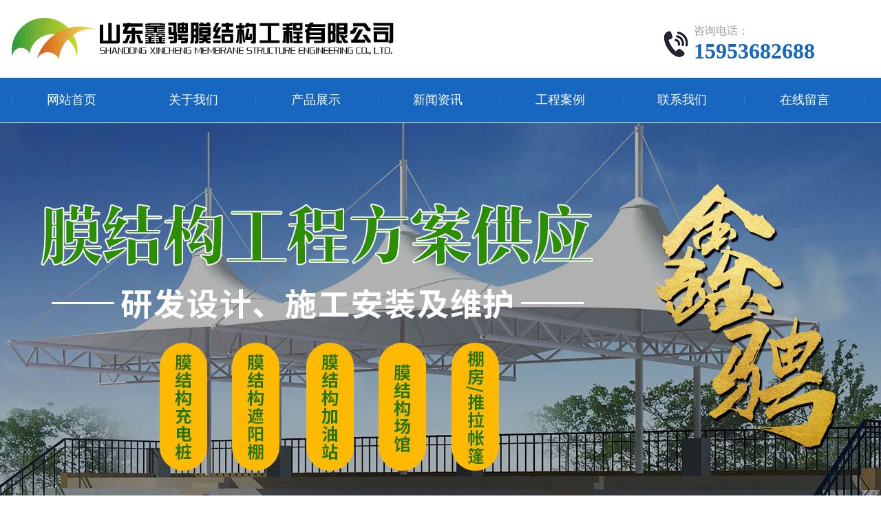

--- FILE ---
content_type: text/html; charset=utf-8
request_url: http://www.sdxcmjg.cn/cn.view/index_new_v/id/6AD51398
body_size: 5032
content:

<!DOCTYPE html PUBLIC "-//W3C//DTD XHTML 1.0 Transitional//EN" "http://www.w3.org/TR/xhtml1/DTD/xhtml1-transitional.dtd">
<html xmlns="http://www.w3.org/1999/xhtml" lang="en">
<head>
    <meta name="renderer" content="webkit" />
    <meta http-equiv="Content-Type" content="text/html; charset=utf-8" />
	  <meta name="viewport" content="width=device-width, initial-scale=1.0">
    <meta content="width=device-width, initial-scale=1.0, maximum-scale=1.0, user-scalable=0;" name="viewport">
    <title>新闻中心-山东鑫骋膜结构工程有限公司</title>
    <meta name="keywords" content="" />
    <meta name="description" content="" />
	
<link rel="stylesheet" type="text/css" href="http://www.sdxcmjg.cn/client/css/stylen.css" />
<link rel="stylesheet" type="text/css" href="http://www.sdxcmjg.cn/client/css/style1.css" />
<link rel="stylesheet" type="text/css" href="http://www.sdxcmjg.cn/client/css/slick.css">
<link rel="stylesheet" type="text/css" href="http://www.sdxcmjg.cn/client/css/limarquee.css">
<script type="text/javascript" src="http://www.sdxcmjg.cn/client/js/jquery.min.js"></script>
<script type="text/javascript" src="http://www.sdxcmjg.cn/client/js/slick.js"></script>
<script type="text/javascript" src="http://www.sdxcmjg.cn/client/js/msclass.js"></script>
	
<script src="http://www.sdxcmjg.cn/client/js/uaredirect.js" type="text/javascript"></script>
<script type="text/javascript">uaredirect("/mcn.view/index");</script>
  <script>
$(function(){
    $('#marqueesrcoll').liMarquee({
        direction: 'up',
		scrollamount: 25
    });
});
</script>
<script type="text/javascript">
$(function(){
	$('.mainImg ul').slick({
		centerMode: true,
		slidesToShow: 1,
		centerPadding: 0,
		speed: 3000,
		variableWidth: false,
		slidesToScroll: 1,
		pauseOnHover: false,
		pauseOnFocus: false,
		autoplay: true,	
		fade: true,
		arrows: false,
		dots: true
	});	
});
</script>
<script type="text/javascript">
$(function(){
	$('.gallery .slider').slick({
		autoplay: true,	
		centerPadding: 0,
		slidesToShow: 4,
		slidesToScroll: 1,
		variableWidth: true,
		pauseOnHover: false,
		pauseOnFocus: false,
		centerMode: false,
		arrows: true,
		dots: false,
		swipe: false,
		touchMove: false,
		draggable: false
	});	
});
</script>
<script type="text/javascript">
$(function(){
	//tab切换
	$('.tabBox .tab').hide();
	$('.tabBox .tab').eq(0).show();

	$('.pabPanel li a').hover(function(){
		var ind=$(this).parent('li').index();
		$(this).parent('li').addClass('on').siblings().removeClass('on');
		$('.tab').hide();		
		$('.tab:eq('+ind+')').show();
		return false;
	});	
});
</script>
<style type="text/css">
.mainImg {
	margin-bottom: 0;
}
#main {
	margin-bottom: 0;
	padding-top: 0;
}
</style>
</head>

<body>
    
    

<div class="max header">
    <div class="box">
        <div class="left logo"><h1><a href="http://www.sdxcmjg.cn" title="山东鑫骋膜结构工程有限公司"><img src="http://www.sdxcmjg.cn/client/images/logo.png" alt="小区膜结构车棚厂家_膜结构遮阳棚_膜结构景观车棚_膜结构充电桩车棚-山东鑫骋膜结构工程有限公司"></a></h1></div>
        <div class="right tel"><img src="http://www.sdxcmjg.cn/client/images/tel.png"><span>咨询电话：</span><strong>15953682688</strong> </div>
    </div>
</div>
<!--头部结束-->

<!--导航开始-->
<div class="max nav">
    <div class="box">
        <ul>
            <li class="nLi"><a rel="nofollow" href="http://www.sdxcmjg.cn">网站首页</a></li>
			<li class="nLi"><a rel="nofollow" href="http://www.sdxcmjg.cn/cn.view/index_about">关于我们</a>
                <div class="sub"></div>
            </li>
               <li class="nLi"><a href="http://www.sdxcmjg.cn/cn.view/index_pro">产品展示</a>
                <div class="sub"> 
<a href="http://www.sdxcmjg.cn/cn.view/Index_pro/tag/ChePeng/region/null/cname/膜结构车棚">膜结构车棚</a>
<a href="http://www.sdxcmjg.cn/cn.view/Index_pro/tag/KanTai/region/null/cname/膜结构看台">膜结构看台</a>
<a href="http://www.sdxcmjg.cn/cn.view/Index_pro/tag/JingGuan/region/null/cname/景观膜结构">景观膜结构</a>
<a href="http://www.sdxcmjg.cn/cn.view/Index_pro/tag/ZheYangPeng/region/null/cname/膜结构遮阳棚">膜结构遮阳棚</a>
<a href="http://www.sdxcmjg.cn/cn.view/Index_pro/tag/ChongDian/region/null/cname/膜结构充电桩">膜结构充电桩</a>
<a href="http://www.sdxcmjg.cn/cn.view/Index_pro/tag/JiaYouZhan/region/null/cname/膜结构加油站">膜结构加油站</a>
<a href="http://www.sdxcmjg.cn/cn.view/Index_pro/tag/WuShuiChi/region/null/cname/膜结构污水池">膜结构污水池</a>
<a href="http://www.sdxcmjg.cn/cn.view/Index_pro/tag/ChangGuan/region/null/cname/膜结构场馆">膜结构场馆</a>
<a href="http://www.sdxcmjg.cn/cn.view/Index_pro/tag/PengFang/region/null/cname/推拉帐篷">推拉帐篷</a>
                </div>
            </li>
               
               <li class="nLi"><a href="http://www.sdxcmjg.cn/cn.view/index_new">新闻资讯</a>
                <div class="sub"> 
                  <a href="http://www.sdxcmjg.cn/cn.view/Index_new/tag/gsxw/region/null/cname/公司新闻">
                    公司新闻
                </a>
                  <a href="http://www.sdxcmjg.cn/cn.view/Index_new/tag/hydt/region/null/cname/行业动态">
                    行业动态
                </a>
                
                </div>
            </li>
               <li class="nLi"><a href="http://www.sdxcmjg.cn/cn.view/index_anli">工程案例</a>
                <div class="sub"></div>
            </li>
            
               <li class="nLi"><a rel="nofollow" href="http://www.sdxcmjg.cn/cn.view/index_contact">联系我们</a>
                <div class="sub"></div>
            </li>
            
              <li class="nLi"><a rel="nofollow" href="http://www.sdxcmjg.cn/cn.view/index_liuyan">在线留言</a>
                <div class="sub"></div>
            </li>
            
        </ul>
    </div>
</div>
<!--导航结束-->

<div id="full-screen-slider">
	<ul id="slides">
		<li style="background:url('/client/images/banner11.jpg') no-repeat center top"></li>
		<li style="background:url('/client/images/banner22.jpg') no-repeat center top"></li>
		<li style="background:url('/client/images/banner33.jpg') no-repeat center top"></li>
		
	</ul>
</div> 
 	
    <div id="container">
	<div id="main">
		<div class="mainBox">
			<div class="section">
				<div class="pageTitle clearfix">
					<h2>新闻中心<span>XINCHENG</span></h2>
					<div class="pagepath">您当前的位置：<a href='http://www.sdxcmjg.cn'>网站首页</a> > <a href='http://www.sdxcmjg.cn/cn.view/index_new'>新闻中心</a> > </div>
				</div>
				<div class="content">
					<div class="detailBox clearfix">
						<h3>膜结构的一些特点</h3>
						<p class="updata">发布日期：<a href='http://www.sdxcmjg.cn'>2021-06-16 00:00:00</a>&nbsp;&nbsp;来自: 本站及网络 | 浏览次数:695</p>
						<div class="info">
						
						 <p style="text-align: justify;">具有良好的环保性、透光性、自清洁性，膜材表面采用PVDF（聚偏二氟乙烯）涂层、或二氧化钛涂层，具有较好的隔热效果，对太阳热能可反射掉70%，膜材本身吸收了17%，传热13%，而透光率却在20%以上，经过10年的太阳光直接照射，其辉度仍能保留70%。</p>

<p style="text-align: justify;">适合覆盖大跨度空间</p>

<p style="text-align: justify;">膜结构中所使用的膜材料每平方壹公斤左右，由于自重轻，加上钢索、钢结构高强度材料的采用，与受力体系简洁合理&mdash;&mdash;力大部分以轴力传递，故使膜结构适合跨越大空间而形成开阔的无柱大跨度结构体系。</p>

				
				
				</div>
					</div>
					<div class="qianhou clearfix">
					
					
					  
					  

	                                     <span>上一篇：<a href='http://www.sdxcmjg.cn/cn.view/index_new_v/id/6BEF6AFD'>什么原因会影响膜结构景观车棚的质量？</a></span>      
                                        	<span>下一篇：<a href='http://www.sdxcmjg.cn/cn.view/index_new_v/id/CA851E51'>张拉膜结构如何制作安装</a></span> 
   
					  
					  </div>
				</div>
			</div>
		</div>
	</div>
	

 </div>
    

    <div id="footer">
	<div class="sub clearfix">
		<ul class="flink clearfix">
			<li>- <a rel="nofollow" href="http://www.sdxcmjg.cn">网站首页</a></li>
			
			<li>- <a rel="nofollow" href="http://www.sdxcmjg.cn/cn.view/index_about">关于我们</a></li>
			
			<li>- <a rel="nofollow" href="http://www.sdxcmjg.cn/cn.view/index_pro">产品展示</a></li>
			
			<li>- <a rel="nofollow" href="http://www.sdxcmjg.cn/cn.view/index_new">新闻资讯</a></li>
			
			<li>- <a rel="nofollow" href="http://www.sdxcmjg.cn/cn.view/index_anli">工程案例</a></li>
			
		     <li>- <a rel="nofollow" href="http://www.sdxcmjg.cn/cn.view/index_contact">联系我们</a></li>
			
			<li>- <a rel="nofollow" href="http://www.sdxcmjg.cn/cn.view/index_liuyan">在线留言</a></li>
			
		     <li>- <a href="http://www.sdxcmjg.cn/sitemap.xml">网站地图</a></li>			
			
			<li>- <a href="https://tongji.baidu.com/web/welcome/ico?s=29c27a5f7328cfd070159102ffc72c61">百度统计</a></li>			
			
		</ul>
		<ul class="navi clearfix">
			
			
			
			<li>- <a  href="http://www.sdxcmjg.cn/cn.view/Index_pro/tag/ChePeng/region/null/cname/膜结构车棚">膜结构车棚</a></li>
			<li>- <a  href="http://www.sdxcmjg.cn/cn.view/Index_pro/tag/KanTai/region/null/cname/膜结构看台">膜结构看台</a></li>
			<li>- <a  href="http://www.sdxcmjg.cn/cn.view/Index_pro/tag/JingGuan/region/null/cname/景观膜结构">景观膜结构</a></li>
			<li>- <a  href="http://www.sdxcmjg.cn/cn.view/Index_pro/tag/ZheYangPeng/region/null/cname/膜结构遮阳棚">膜结构遮阳棚</a></li>
			<li>- <a  href="http://www.sdxcmjg.cn/cn.view/Index_pro/tag/ChongDian/region/null/cname/膜结构充电桩">膜结构充电桩</a></li>
			<li>- <a  href="http://www.sdxcmjg.cn/cn.view/Index_pro/tag/JiaYouZhan/region/null/cname/膜结构加油站">膜结构加油站</a></li>
			<li>- <a  href="http://www.sdxcmjg.cn/cn.view/Index_pro/tag/WuShuiChi/region/null/cname/膜结构污水池">膜结构污水池</a></li>
			<li>- <a  href="http://www.sdxcmjg.cn/cn.view/Index_pro/tag/ChangGuan/region/null/cname/膜结构场馆">膜结构场馆</a></li>
			<li>- <a  href="http://www.sdxcmjg.cn/cn.view/Index_pro/tag/PengFang/region/null/cname/推拉帐篷">推拉帐篷</a></li>
			
			
			
		</ul>
		<div class="boxinfo clearfix">
			<p>联系人：白经理<br>
				联系电话：15953682688<br>
				邮箱：1586712761@qq.com<br>
				地址：山东省潍坊市临朐县城关街道太平工业园666号<br>
				网址：www.sdxcmjg.cn</p>
				<div class="tel"><span class="num">4006-778-178</span><span class="ttl">全国服务热线</span><a href="http://www.sdxcmjg.cn/cn.view/index_contact">联系我们</a></div>
			<div class="code"><img src="http://www.sdxcmjg.cn/client/images/code.jpg" alt="扫一扫" /><span>扫一扫，查看手机站</span></div>
		</div>
	</div>
	<p class="copyright">Copyright © 2020 山东鑫骋膜结构工程有限公司 All rights reserved. <a rel="nofollow" href="https://beian.mps.gov.cn/#/query/webSearch?code=37072402371800" target="_blank"> <img style="margin-top: 21px;" src="http://www.sdxcmjg.cn/client/images/gaba.png" alt="信息公示">鲁公网安备37072402371800</a>  备案号：<a rel="nofollow" href="https://beian.miit.gov.cn/#/Integrated/index" target="_blank">鲁ICP备20031556号-2</a> <a rel="nofollow" href="http://www.sdxcmjg.cn/cn.view/gongshi" target="_blank"><img style="margin-top: 15px;" src="http://www.sdxcmjg.cn/client/images/yyzzxxgs.jpg" alt="信息公示"></a></p>
</div>

 
	<!-- /footer --> 
</div>
<script type="text/javascript" src="http://www.sdxcmjg.cn/client/js/jquery.countup.min.js"></script> 
<script type="text/javascript" src="http://www.sdxcmjg.cn/client/js/jquery.waypoints.js"></script> 

<script src="http://www.sdxcmjg.cn/client/style/js/jquery.jslides.js"></script>




<script>
$('.js-counter span').countUp();
</script>

<script>
var _hmt = _hmt || [];
(function() {
  var hm = document.createElement("script");
  hm.src = "https://hm.baidu.com/hm.js?29c27a5f7328cfd070159102ffc72c61";
  var s = document.getElementsByTagName("script")[0]; 
  s.parentNode.insertBefore(hm, s);
})();
</script>


<script>
(function(){
    var bp = document.createElement('script');
    var curProtocol = window.location.protocol.split(':')[0];
    if (curProtocol === 'https') {
        bp.src = 'https://zz.bdstatic.com/linksubmit/push.js';
    }
    else {
        bp.src = 'http://push.zhanzhang.baidu.com/push.js';
    }
    var s = document.getElementsByTagName("script")[0];
    s.parentde.insertBefore(bp, s);
})();
</script>


      
</body>
</html>


--- FILE ---
content_type: text/css
request_url: http://www.sdxcmjg.cn/client/css/stylen.css
body_size: 7728
content:
@charset "utf-8";
/*****************************
			初始化
*****************************/
html,
body {
	margin: 0px;
	padding: 0px;
	font-family: "微软雅黑";
	font-size: 14px;
	color: #323232;
}
p{padding:0;margin:0;}
input,
textarea,
select {
	appearance: none;
	-webkit-appearance: none;
	-moz-appearance: none;
	color: inherit;
	font-size: inherit;
	*color: #323232;
	font-family: "微软雅黑";
}

ul {
	padding-left: 0px;
	margin: 0px;
}

li {
	list-style-type: none;
}

a {
	text-decoration: none;
	color: inherit;
	*color: #323232;
}

a:hover{color:#f60;}
img {
	border: none;
}

table tbody,
table tr,
table tr th,
table tr td {
	box-sizing: content-box;
}

.clearfix:after {
	content: ".";
	display: block;
	height: 0;
	clear: both;
	visibility: hidden
}

img {
	vertical-align: top;
}

/*****************************
			header
*****************************/
#header {
	position: relative;
}

#header .hInner {
	border-bottom: 1px solid #eee;
}

#header .hInner .sub {
	padding: 15px 0;
	margin: 0 auto;
	width: 1200px;
}

#header .hInner p {
	float: left;
	color: #666;
	font-size: 15px;
}

#header .hInner ul {
	float: right;
}

#header .hInner li {
	display: inline;
	font-size: 15px;
	color: #666;
}

#header .hInner li a {
	margin: 0 10px;
	color: #666;
}

#header .hBox {
	padding: 30px 0;
	margin: 0 auto;
	width: 1200px;
	z-index: 100;
	box-sizing: border-box;
}

#header h1 {
	margin: 0;
	float: left;
}

#header .tel {
	margin-top: 5px;
	padding: 0 0 0 70px;
	float: right;
	color: #000;
	font-size: 20px;
	background: url(../images/tel_bg.png) no-repeat left top;
}

#header .tel span {
	display: block;
	color: #333;
	font-family: impact;
	font-size: 39px;
	font-weight: bold;
}

/*****************************
			navi
*****************************/
#gNavi {
	background: #F1F1F1;
}

#gNavi ul {
	margin: 0 auto;
	width: 1200px;
}

#gNavi li {
	width: 11.111111111%;
	float: left;
}

#gNavi li a {
	padding: 20px 0;
	display: block;
	color: #000;
	font-size: 16px;
	position: relative;
	text-align: center;
	border-left: 1px solid #fff;
	border-right: 1px solid #ddd;
	-webkit-transition: all .4s ease-in-out 0s;
	-moz-transition: all .4s ease-in-out 0s;
	-ms-transition: all .4s ease-in-out 0s;
	transition: all .4s ease-in-out 0s;
}

#gNavi li a span {
	display: block;
	z-index: 2;
	position: relative;
}

#gNavi li a:after {
	display: block;
	content: '';
	color: #000;
	background: #1767c0;
	position: absolute;
	bottom: 0;
	left: 0;
	width: 100%;
	height: 0;
	opacity: 0;
	z-index: -1;
	-webkit-transition: all .4s ease-in-out 0s;
	-moz-transition: all .4s ease-in-out 0s;
	-ms-transition: all .4s ease-in-out 0s;
	transition: all .4s ease-in-out 0s;
}

#gNavi li a:hover {
	color: #fff;
	-webkit-transition: all .4s ease-in-out 0s;
	-moz-transition: all .4s ease-in-out 0s;
	-ms-transition: all .4s ease-in-out 0s;
	transition: all .4s ease-in-out 0s;
}

#gNavi li a:hover:after {
	height: 100%;
	z-index: 1;
	opacity: 1;
	-webkit-transition: all .4s ease-in-out 0s;
	-moz-transition: all .4s ease-in-out 0s;
	-ms-transition: all .4s ease-in-out 0s;
	transition: all .4s ease-in-out 0s;
}

/*****************************
			slider
*****************************/
.mainImg {
	z-index: 5;
}

.mainImg li {
	width: 100%;
	height: 544px;
	float: left;
}

.mainImg .pic01 {
	background: url(../images/mainimg01.jpg) no-repeat center center;
}

.mainImg .pic02 {
	background: url(../images/mainimg02.jpg) no-repeat center center;
}

.mainImg .pic03 {
	background: url(../images/mainimg03.jpg) no-repeat center center;
}

.mainImg .pic04 {
	background: url(../images/mainimg04.jpg) no-repeat center center;
}

.slick-dots {
	width: 100%;
	
	left: 0;
	bottom: 20px;
	text-align: center;
}

.slick-dots li {
	margin: 0 20px 0 0;
	width: 14px;
	height: 14px;
	display: inline-block;
	float: none;
	background: #fff;
	border: 2px solid #fff;
	border-radius: 11px;
	opacity: 0.9;
	cursor: pointer;
}
	
.slick-dots li button {
	display: none;
}
	
.slick-dots .slick-active {
	background: #F3790A;
}

/*****************************
		标题
*****************************/
#main .headLine01 {
	margin: 0 auto 30px;
	width: 1200px;
	color: #000;
	font-size: 39px;
	
	text-align: center;
}

#main .headLine01:before {
	width: 50px;
	height: 1px;
	
	left: 25%;
	top: 72px;
	content: "";
	z-index: 10;
	opacity: 0.7;
	background: #1767c0;
}

#main .headLine01:after {
	width: 50px;
	height: 1px;
	
	right: 25%;
	top: 72px;
	content: "";
	z-index: 10;
	opacity: 0.7;
	background: #1767c0;
}

#main .headLine01 .color {
	margin-bottom: 10px;
	padding-bottom: 10px;
	color: #1767c0;
	position: relative;
}

#main .headLine01 .ttl {
	margin-top: 10px;
	display: block;
	color: #6c6c6c;
	font-size: 17px;
	font-weight: normal;
}

/*****************************
			通用box
*****************************/
.section {
	margin: 0 auto;
	width: 1200px;
}

/*****************************
			内页
*****************************/
#main {
	margin-bottom: 50px;
}


/*****************************
			product
*****************************/
#main .product {
	padding: 50px 0;
}

#main .product .headLine01 {
	margin-bottom: 20px;
	background: url(../images/h2_img02.jpg) no-repeat center center;
}

#main .product .section {
	padding: 40px 0 10px;
	width: 1250px;	
}

#main .product .proList {
	text-align: center;
}

#main .product .proList li {
	margin: 0 10px 20px;
	display: inline;
	float: none;
	width: auto;
}

#main .product .proList li a {
	padding: 10px 10px;
	min-width: 150px;
	display: inline-block;
	color: #000;
	font-size: 17px;
	text-align: center;
	border: 1px solid #ccc;
	border-radius: 5px;
	-webkit-transition: all .4s ease-in-out 0s;
	-moz-transition: all .4s ease-in-out 0s;
	-ms-transition: all .4s ease-in-out 0s;
	transition: all .4s ease-in-out 0s;
}

#main .product .proList li a:hover {
	color: #fff;
	background: #F3790A;
	border: 1px solid #F3790A;
}

#main .listBox {
	padding: 0 0 30px;
}

#main .listBox .list .pageLink {
	margin-top: 20px;
	padding: 0;
	border:none;
}

#main .listBox .list .pageLink a {
	margin: 0 0 6px;
	padding: 15px 28px;
	display: block;
	font-size: 16px;
	color: #fff;
	background: #0E823B;
}

#marqueesrcoll {
	height: 1000px;
	overflow: hidden;
	background: none !important;
}

#main .srcoll {
	padding: 0 0 5px;
}

#main .srcoll li {
	margin: 0 1% 20px;
	width: 23%;
	float: left;
}

#main .srcoll li a {
	display: block;
	-webkit-transition: all .4s ease-in-out 0s;
	-moz-transition: all .4s ease-in-out 0s;
	-ms-transition: all .4s ease-in-out 0s;
	transition: all .4s ease-in-out 0s;
}

#main .srcoll li .photo {
	height: 240px;
	overflow: hidden;
}

#main .srcoll li .photo img {
	width: 100%;
	min-height:100%;
	max-height: 100%;
	max-width: 100%;
	-webkit-transition: all .4s ease-in-out 0s;
	-moz-transition: all .4s ease-in-out 0s;
	-ms-transition: all .4s ease-in-out 0s;
	transition: all .4s ease-in-out 0s;
}

#main .srcoll li a:hover .photo img {
	transform: scale(1.2);
	-webkit-transform: scale(1.2);
	-moz-transform: scale(1.2);
}

#main .srcoll li p {
	padding: 12px 0;
	color: #000;
	font-size: 16px;
	line-height: 1.5;
	text-align: center;
	background: #eee;
	-webkit-transition: all .4s ease-in-out 0s;
	-moz-transition: all .4s ease-in-out 0s;
	-ms-transition: all .4s ease-in-out 0s;
	transition: all .4s ease-in-out 0s;
}

#main .srcoll li a:hover {
	box-shadow: 1px -1px 10px rgba(0,0,0,.5);
	-moz-box-shadow: 1px -1px 10px rgba(0,0,0,.5);
	-webkit-box-shadow: 1px -1px 10px rgba(0,0,0,.5);
}

#main .srcoll li a:hover p {
	color: #fff;
	background: #1767c0;
}

#main .srcoll li .tel {
	margin: 0 30px;
	padding: 10px 0;
	font-weight: normal;
	color: #5c3718;
	font-size: 15px;
	border: 1px dotted #323b76;
}

/*****************************
			about
*****************************/
#main .aboutBox {
	padding: 50px 0 100px;
	background: url(../images/about_bg.jpg) no-repeat center center;
}

#main .aboutBox .headLine01 {
	background: url(../images/h2_img03.jpg) no-repeat center center;
}

#main .aboutBox .sub {
	margin: 0 auto;
	padding: 50px 25px;
	width: 1200px;
	background: #fff;
}

#main .aboutBox p {
	margin: 0;
	font-size: 16px;
	color: #000;
	line-height: 2;
	text-indent: 2em;
}

#main .aboutBox ul {
	margin-top: 50px;
}

#main .aboutBox li {
	margin: 0 1%;
	width: 23%;
	float: left;
}

#main .aboutBox li span {
	padding: 5px;
	display: block;
	border: 1px solid rgba(255,255,255,.4);
}

#main .aboutBox li span img {
	width: 100%;
}

#main .aboutBox .link {
	margin-top: 30px;
}

#main .aboutBox .link a {
	margin: 0 auto;
	padding: 15px 0;
	width: 400px;
	display: block;
	color: #000;
	font-size: 21px;
	font-weight: bold;
	text-align: center;
	box-sizing: border-box;
	border: 1px solid #ccc;
	border-radius: 30px;
	-webkit-transition: all .4s ease-in-out 0s;
	-moz-transition: all .4s ease-in-out 0s;
	-ms-transition: all .4s ease-in-out 0s;
	transition: all .4s ease-in-out 0s;
}

#main .aboutBox .link a:hover {
	color: #fff;
	background: #1767c0;
	border: 1px solid #1767c0;
	transform: scale(1.2);
	-webkit-transform: scale(1.2);
	-moz-transform: scale(1.2);
}

#main .aboutBox .textBox .tel {
	padding: 10px 0 10px 80px;
	color: #d10f1d;
	font-size: 27px;
	font-weight: bold;
	background: url(../images/atel.png) no-repeat left center;
}

/*****************************
			case
*****************************/
#main .gallery {
	padding: 100px 0;
}

#main .gallery .headLine01 {
	background: url(../images/h2_img04.jpg) no-repeat center center;
}

#main .gallery .sub {
	margin: 0 auto;
	width: 1180px;
	position: relative;
}

#main .gallery .slick-prev {
	margin-top: -18px;
	width: 25px;
	height: 36px;
	position: absolute;
	left: -35px;
	top: 50%;
	z-index: 2;
	cursor: pointer;
	background: #fff url(../images/prev.png) no-repeat center center;
	background-size: 100% 100%;
	border: none;
	text-indent: -9999px;
	box-shadow: 0 0 7px rgba(0,0,0,.5);
}

#main .gallery .slick-next {
	margin-top: -18px;
	width: 25px;
	height: 36px;
	position: absolute;
	right: -35px;
	top: 50%;
	z-index: 2;
	background: #fff url(../images/next.png) no-repeat center center;
	background-size: 100% 100%;
	border: none;
	text-indent: -9999px;
	cursor: pointer;
	box-shadow: 0 0 7px rgba(0,0,0,.5);
}

#main .gallery .list li {
	margin-right: 20px;
	width: 180px;
	float: left;
}

#main .gallery .list li a {
	padding: 10px 0;
	display: block;
	color: #fff;
	font-size: 16px;
	text-align: center;
	background: #666;
	-webkit-transition: all .4s ease-in-out 0s;
	-moz-transition: all .4s ease-in-out 0s;
	-ms-transition: all .4s ease-in-out 0s;
	transition: all .4s ease-in-out 0s;
}

#main .gallery .list li a:hover {
	background: #ed9100;
}

#main .gallery .slider {
	margin: 0 auto;
	padding: 30px 0;
	width: 1200px;
}

#main .gallery .slider li {
	margin: 0 15px 0 0;
	width: 350px;
	float: left;
}

#main .gallery .slider li .photo {
	height: 250px;
	overflow: hidden;
}

#main .gallery .slider li .photo img {
	width: 100%;
	min-height:100%;
	max-height: 100%;
	max-width: 100%;
	-webkit-transition: all .4s ease-in-out 0s;
	-moz-transition: all .4s ease-in-out 0s;
	-ms-transition: all .4s ease-in-out 0s;
	transition: all .4s ease-in-out 0s;
}

#main .gallery .slider li a:hover .photo img {
	transform: scale(1.2);
	-webkit-transform: scale(1.2);
	-moz-transform: scale(1.2);
}

#main .gallery .slider li p {
	padding: 10px 0;
	color: #333;
	font-size: 17px;
	line-height: 1.5;
	text-align: center;
	background: #EFEEEE;
	-webkit-transition: all .4s ease-in-out 0s;
	-moz-transition: all .4s ease-in-out 0s;
	-ms-transition: all .4s ease-in-out 0s;
	transition: all .4s ease-in-out 0s;
}

#main .gallery .slider li a:hover p {
	color: #fff;
	background: #ed9100;
}

/*****************************
			liucheng
*****************************/
#main .liucheng {
	padding: 70px 0;
	background: url(../images/lc_bg.jpg) no-repeat center center;
	background-size: cover;
}

#main .liucheng .headLine01 {
	background: url(../images/h2_img01.png) no-repeat center center;
}

#main .liucheng h2 {
	margin-bottom: 80px;
	text-align: center;
}

#main .liucheng ul {
	margin: 0 auto;
	width: 1200px;
}

#main .liucheng li {
	padding: 40px 0;
	width: 200px;
	float: left;
	position: relative;
	font-size: 16px;
	text-align: center;
	background: #fff;
	border: 1px solid #CCC;
	box-sizing: border-box;
}

#main .liucheng li .num {
	margin-left: -25px;
	width: 50px;
	height: 50px;
	line-height: 50px;
	display: block;
	color: #fff;
	position: absolute;
	left: 50%;
	top: -30px;
	background: #1767c0;
	border-radius: 25px;
}

#main .liucheng li .txt {
	margin-top: 20px;
	display: block;
}

#main .liucheng li .en {
	font-size: 13px;
	margin-top: 5px;
	color: #666;
	font-size: 12px;
}

#main .commore {
	margin-top: 50px;
	text-align: center;
}

#main .commore a {
	padding: 10px 0;
	width: 200px;
	display: inline-block;
	text-align: center;
	color: #fff;
	font-size: 18px;
	background: #89C018;
	border-radius: 30px;
}

/*****************************
			数子跳动
*****************************/
.numsrcoll {
	padding: 0;
	background: url(../images/numsrcoll_bg.jpg) no-repeat center bottom;
	background-size: cover;
}

.numsrcoll .inner {
	margin: 0 auto;
	padding: 50px 0;
	width: 1200px;
	position: relative;
	box-sizing: border-box;
}

.numsrcoll .num {
	width: 25%;
	float: left;
}

.numsrcoll .js-counter {
	color: #fff;
	font-size: 18px;
	text-align: center;
}

.numsrcoll .js-counter span {
	margin-right: 10px;
	color: #ED6F22;
    font-size: 60px;
	font-family: impact;
}

.numsrcoll .text {
	text-align: center;
	font-size: 15px;
	color: #fff;
}

/*****************************
			news
*****************************/
#main .newsBox .headLine01 {
	margin-bottom: 50px;
	background: url(../images/h2_img05.jpg) no-repeat center center;
}

#main .newsBox {
	margin-bottom: 0;
	padding: 100px 0;
	position: relative;
}

#main .newsBox .left {
	margin-right: 20px;
	width: 330px;
	height: 400px;
	float: left;
	background: #F8F8F8;
}

#main .newsBox .left .photo img {
	width: 100%;
}

#main .newsBox .left .textBox {
	padding: 15px;
}

#main .newsBox .left .textBox .ttl {
	margin-bottom: 10px;
	font-size: 16px;
	font-weight: bold;
}

#main .newsBox .left .textBox .txt {
	font-size: 15px;
	line-height: 1.7;
}

#main .newsBox .imgList {
	width: 420px;
	float: left;
}

#main .newsBox .imgList li {
	margin: 0 0 15px;
	color: #666;
	font-size: 15px;
	list-style: none;
	position: relative;
}

#main .newsBox .imgList li a {
	padding: 15px;
	display: block;
	overflow: hidden;
	background: #F8F8F8;
	-webkit-transition: all .4s ease-in-out 0s;
	-moz-transition: all .4s ease-in-out 0s;
	-ms-transition: all .4s ease-in-out 0s;
	transition: all .4s ease-in-out 0s;
}

#main .newsBox .imgList li a:hover {
	background: #F3790A;
}

#main .newsBox .imgList li a:hover p {
	color: #fff !important;
	-webkit-transition: all .4s ease-in-out 0s;
	-moz-transition: all .4s ease-in-out 0s;
	-ms-transition: all .4s ease-in-out 0s;
	transition: all .4s ease-in-out 0s;
}

#main .newsBox .imgList li .ttl {
	margin-bottom: 10px;
	color: #000;
	font-size: 20px;
	font-weight: bold;
}

#main .newsBox .imgList li .date {
	color: #666;
	font-size: 15px;
	position: absolute;
	right: 5px;
	top: 8px;
}

#main .newsBox .imgList li .txt {
	color: #636363;
	font-size: 15px;
	line-height: 1.8;
}

#main .newsBox .industry {
	width: 400px;
	float: right;
}

#main .newsBox .industry h3 {
	margin: 0 0 15px;
	color: #0d8cbc;
	font-size: 23px;
}

#main .newsBox .industry h3 span {
	font-style: italic;
	font-size: 18px;
	color: #999999;
}

#main .newsBox .industry li a {
	padding: 15px 0;
	display: block;
	font-size: 16px;
	position: relative;
	border-bottom: 1px dashed #ccc;
}

#main .newsBox .industry li a:hover {
	text-decoration: underline;
}

#main .newsBox .industry li a .date {
	position: absolute;
	right: 0;
	top: 16px;
	color: #666;
	font-size: 14px;
}

/*****************************
			footer
*****************************/
#footer {
	background: #222222;
}

#footer .sub {
	margin: 0 auto;
	padding: 60px 0;
	width: 1250px;
}

#footer .flink {
	width: 200px;
	float: left;
}

#footer .flink li {
	margin-bottom: 15px;
	color: #fff;
	font-size: 16px;
}

#footer .flink a {
	color: #fff;
}

#footer .flink a:hover  {
	text-decoration: underline;
}

#footer .navi {
	padding: 0 10px 20px;
	width: 200px;
	min-height: 150px;
	float: left;
}

#footer .navi li {
	margin-bottom: 15px;
	font-size: 16px;
	color: #fff;
}

#footer .navi li a {
	color: #fff;
	font-size: 15px;
}

#footer .navi li a:hover {
	text-decoration: underline;
}

#footer .tel {
	width: 240px;
	float: left;
	text-align: center;
}

#footer .tel .num {
	margin: 0 0 15px;
	display: block;
	color: #F6F6F6;
	font-size: 33px;
	font-family: Impact;
}

#footer .tel .ttl {
	margin-bottom: 30px;
	display: block;
	color: #6B6B6B;
	font-size: 15px;
	text-align: center;
}

#footer .tel a {
	margin: 0 auto;
	display: block;
	width: 160px;
	height: 40px;
	color: #fff;
	font-size: 17px;
	line-height: 40px;
	text-align: center;
	background: #1767c0;
	border-radius: 30px;
}

#footer .tel a:hover {
	color: #000;
	background: #fff;
}

#footer .boxinfo {
	margin-top: -5px;
	padding: 0;
	width: 800px;
	float: right;
	color: #fff;
}

#footer .boxinfo p {
	margin-right: 0;
	width: 320px;
	font-size: 17px;
	line-height: 2;
	float: left;
}

#footer .boxinfo .code {
	width: 150px;
	float: right;
}

#footer .boxinfo .code img {
	width: 150px;
}

#footer .boxinfo .code span {
	margin-top: 10px;
	display: block;
	color: #fff;
	font-size: 15px;
	text-align: center;
}

#footer .copyright {
	padding: 20px 0;
	color: #fff;
	font-size: 15px;
	text-align: center;
	background: #000;
}

#footer .copyright a {
	color: #fff;
}

#footer .copyright a:hover {
	text-decoration: underline;
}

/*****************************
			下级页面
*****************************/
#main .lnkList {
	margin-bottom: 40px;
	text-align: center;
}

#main .lnkList li {
	margin: 0 10px;
	display: inline;
}

#main .lnkList li a {
	margin-bottom: 15px;
	padding: 10px 15px;
	min-width: 120px;
	color: #333;
	font-size: 17px;
	display: inline-block;
	border: 1px solid #ccc;
	border-radius: 30px;
	-webkit-transition: all .4s ease-in-out 0s;
	-moz-transition: all .4s ease-in-out 0s;
	-ms-transition: all .4s ease-in-out 0s;
	transition: all .4s ease-in-out 0s;
}

#main .lnkList li a:hover {
	color: #fff;
	background: #1767c0;
	border: 1px solid #1767c0;
}

#main .mainBox {
	margin: -95px auto 0;
	width: 1200px;
	position: relative;
	background: #fff;
	box-shadow: 0 0 5px rgba(0,0,0,.1);
}

#main .pageTitle {
	margin: 0 0 30px;
	padding: 20px 20px;
	border-bottom: 1px solid #ddd;
}

#main .pageTitle h2 {
	padding: 0 20px 2px;
	margin: 0;
	float: left;
	font-size: 25px;
	color: #333;
	font-weight: bold;
	line-height: 1.2;
}

#main .pageTitle h2 span {
	margin-top: 10px;
	display: block;
	color: #888;
	font-size: 11px;
	font-weight: normal;
}

.pagepath {
	padding-top: 20px;
	float: right;
	color: #666;
	font-size: 16px;
}

.content {
	padding: 0 30px 100px;
	font-size: 16px;
	line-height: 1.7;
}

.content img {
	max-width: 100%;
	height: auto !important;
}

#main .proList {
	margin: 0 0 50px;
}

#main .proList li {
	margin: 0 1% 20px;
	width: 31.3%;
	float: left;
	box-sizing: border-box;
}

#main .proList li a {
	display: block;
}

#main .proList li .photo {
	height: 267px;
}

#main .proList li .photo img {
	width: 100%;
	min-height: 100%;
	max-height: 100%;
	max-width: 100%;
}

#main .proList li p {
	padding: 15px 0;
	font-size: 16px;
	text-align: center;
	background: #F0F0F0;
	-webkit-transition: all .4s ease-in-out 0s;
	-moz-transition: all .4s ease-in-out 0s;
	-ms-transition: all .4s ease-in-out 0s;
	transition: all .4s ease-in-out 0s;
}

#main .proList li a:hover p {
	color: #fff;
	background: #1767c0;
}

.pagelist {
	text-align: center;
}

.pagelist li {
	margin: 0 5px;
	display: inline;
}

.pagelist li a {
	padding: 5px 10px;
	display: inline-block;
	color: #666;
	text-align: center;
	border: 1px solid #666;
	-webkit-transition: all .4s ease-in-out 0s;
	-moz-transition: all .4s ease-in-out 0s;
	-ms-transition: all .4s ease-in-out 0s;
	transition: all .4s ease-in-out 0s;
}

.pagelist li span {
	padding: 5px 10px;
	display: inline-block;
	color: #666;
	cursor: pointer;
	text-align: center;
	border: 1px solid #666;
	-webkit-transition: all .4s ease-in-out 0s;
	-moz-transition: all .4s ease-in-out 0s;
	-ms-transition: all .4s ease-in-out 0s;
	transition: all .4s ease-in-out 0s;
}

.pagelist li a:hover,
.pagelist li span:hover {
	color: #fff;
	background: #1767c0;
	border: 1px solid #1767c0;
}

.pagelist .thisclass {
	padding: 5px 10px;
	display: inline-block;
	color: #fff;
	background: #1767c0;
	border: 1px solid #1767c0;
}


/*--------------上传信息-------------------*/
.updata {
	margin-bottom: 20px;
	padding: 20px 0;
	font-size: 15px;
	text-align: center;
	border-bottom: 1px dotted #b6b6b6;
	border-top: 1px dotted #b6b6b6;
}

/*--------------前后换页-------------------*/
.qianhou {
}

.qianhou .qian {
	width: 50%;
	float: left;
}

.qianhou .hou {
	width: 50%;
	float: right;
	text-align: right;
}



/*--------------产品详细页-------------------*/

.detailBox {
	padding: 20px 20px 80px;
	background: #FAFAFA;
}

.detailBox h3 {
	margin: 0 0 30px;
	font-size: 25px;
	text-align: center;
}

.detailBox .photoBox {
	width: 43%;
	height: 100%;
	float: left;
}

.detailBox .photoBox img {
	width: 100%;
	height: 100%;
}

.detailBox .textBox {
	padding: 23px 50px;
	width: 57%;
	float: right;
	position: relative;
	box-sizing: border-box;
}

.detailBox .textBox .ttl {
	margin-bottom: 15px;
	padding-bottom: 10px;
	color: #222;
	font-size: 1.72rem;
	font-weight: bold;
	position: relative;
}

.detailBox .textBox .ttl:before {
	width: 110px;
	height: 4px;
	position: absolute;
	left: 0;
	bottom: 0;
	content: "";
	background: #1767c0;
}

.detailBox .textBox .date {
	margin-bottom: 33px;
	color: #333;
	font-size: 1.1rem;
}

.detailBox .textBox .tel {
	margin-bottom: 35px;
	padding-left: 45px;
	color: #000;
	font-size: 2rem;
	font-weight: bold;
	background: url(../images/tel_bg.png) no-repeat left center;
	background-size: 35px auto;
}

.detailBox .textBox .txt {
	margin-bottom: 35px;
	font-size: 1.1rem;
	line-height: 1.6;
}

.detailBox .textBox .link {
	color: #1767c0;
}

.detailBox .textBox .link a {
	padding: 5px 0;
	width: 180px;
	display: inline-block;
	color: #1767c0;
	font-size: 1.4rem;
	text-align: center;
	border: 1px solid #1767c0;
	-webkit-transition: all .4s ease-in-out 0s;
	-moz-transition: all .4s ease-in-out 0s;
	-ms-transition: all .4s ease-in-out 0s;
	transition: all .4s ease-in-out 0s;
}

.detailBox .textBox .link a:hover {
	color: #fff;
	background: #1767c0;
}

.detaiArea h3 {
	background: #333;
}

.detaiArea h3 span {
	width: 180px;
	height: 60px;
	color: #fff;
	font-size: 1.3rem;
	letter-spacing: 2px;
	line-height: 60px;
	display: inline-block;
	text-align: center;
	background: #1767c0;
	box-sizing: border-box;
}

.detaiArea .textArea {
	padding: 35px 0;
	font-size: 1rem;
	line-height: 1.8;
}

.detaiArea h3 {
	margin-bottom: -50px;
}

.detaiArea .textArea.proText img {
	display: none;
}

.detaiArea .textArea table {
	width: 100% !important;
	text-align: center;
}

.detaiArea .textArea table {
	border-collapse: collapse;
}

.detaiArea .textArea th {
	padding: 10px 0;
	font-family: "微软雅黑" !important;
	font-size: 20px !important;
}

.detaiArea .textArea th span {
	font-family: "微软雅黑" !important;
	font-size: 20px !important;
}

.detaiArea .textArea td {
	padding: 10px 0 !important;
	font-family: "微软雅黑" !important;
	font-size: 20px;
	font-weight: normal;
}

.detaiArea .textArea td span {
	font-family: "微软雅黑" !important;
	font-size: 20px !important;
}

.detaiArea .textArea td b {
	font-weight: normal !important;
}

.detailBox .info > img  {
	margin: 0 auto;
	display: block;
}

#main .newsList  {
	margin: 50px 0 50px;
}
 	
#main .newsList li {
	margin-bottom: 25px;
	width: 49%;
	float: left;
	color: #666;
	font-size: 15px;
	position: relative;
	-webkit-transition: all .4s ease-in-out 0s;
	-moz-transition: all .4s ease-in-out 0s;
	-ms-transition: all .4s ease-in-out 0s;
	transition: all .4s ease-in-out 0s;
}

#main .newsList li:nth-child(2n) {
	float: right;
}

#main .newsList li a {
	display: block;
	overflow: hidden;
	background: #FAFAFA;
	-webkit-transition: all .4s ease-in-out 0s;
	-moz-transition: all .4s ease-in-out 0s;
	-ms-transition: all .4s ease-in-out 0s;
	transition: all .4s ease-in-out 0s;
}

#main .newsList li .photo {
	width: 160px;
	height: 140px;
	float: left;
	overflow: hidden;
}

#main .newsList li .photo img {
	width: 100%;
	max-height: 100%;
	min-height: 100%;
	-webkit-transition: all .4s ease-in-out 0s;
	-moz-transition: all .4s ease-in-out 0s;
	-ms-transition: all .4s ease-in-out 0s;
	transition: all .4s ease-in-out 0s;
}

#main .newsList li a:hover .photo img {
	transform: scale(1.2);
	-webkit-transform: scale(1.2);
	-moz-transform: scale(1.2);
}

#main .newsList li .textBox {
	padding: 10px 0 0 180px;
}

#main .newsList li .textBox .en {
	margin-bottom: 20px;
	font-size: 14px;
	color: #888;
	-webkit-transition: all .4s ease-in-out 0s;
	-moz-transition: all .4s ease-in-out 0s;
	-ms-transition: all .4s ease-in-out 0s;
	transition: all .4s ease-in-out 0s;
}

#main .newsList li .textBox .ttl {
	font-size: 18px;
	font-weight: bold;
	color: #000;
	-webkit-transition: all .4s ease-in-out 0s;
	-moz-transition: all .4s ease-in-out 0s;
	-ms-transition: all .4s ease-in-out 0s;
	transition: all .4s ease-in-out 0s;
}

#main .newsList li .textBox .txt {
	margin-bottom: 10px;
	font-size: 16px;
	color: #333;
	line-height: 1.6;
	-webkit-transition: all .4s ease-in-out 0s;
	-moz-transition: all .4s ease-in-out 0s;
	-ms-transition: all .4s ease-in-out 0s;
	transition: all .4s ease-in-out 0s;
}

#main .newsList li .textBox .date {
	margin-bottom: 5px;
	font-size: 14px;
	color: #999;
	-webkit-transition: all .4s ease-in-out 0s;
	-moz-transition: all .4s ease-in-out 0s;
	-ms-transition: all .4s ease-in-out 0s;
	transition: all .4s ease-in-out 0s;
}

#main .newsList li a:hover {
}

#main .newsList li a:hover .ttl,
#main .newsList li a:hover .date,
#main .newsList li a:hover .txt {
	color: #1767c0;
}

.conList {
}

.conList li {
	width: 33.333333333%;
	float: left;
	color: #333;
	font-size: 17px;
	line-height: 2;
	text-align: center;
}

.conList li span {
	margin-top: 15px;
	display: block;
	font-size: 20px;
	font-weight: bold;
}

.conList li img {
	margin: 0 auto;
	display: block;
}

#dituContent {
	height: 500px;
}


.video {
	margin: 0 auto;
	width: 600px;
}

.mb100 {
	margin-bottom: 100px;
}

.conpage .map {
	width: 600px;
	height: 460px;
	float: left;
}

.conpage .right {
	padding: 10px 50px 50px;
	width: 500px;
	float: right;
	font-size: 18px;
	line-height: 2;
}








.header .logo img {
display:block
}
.header .tel {
width:300px;
margin-top:15px
}
.header .tel img {
display:block;
float:left;
margin-right:5px
}
.header .tel span {
display:block;
font-size:16px;
color:#9b9b9b;
margin-top:-5px
}
.header .tel strong {
display:block;
font-family:times new roman, Times, serif;
font-size:32px;
color:#1767c0
}
.nav {
background:#1767c0;
line-height:65px
}
.nav ul li.nLi {
display:block;
float:left;
width:12.5%;
text-align:center;
line-height:65px;
position:relative
}
.nav ul li.nLi:after {
content:"|";
position:absolute;
left:0;
top:0;
color:#3378fa
}
.nav ul li.nLi a {
display:block;
color:#fff
}
.nav ul li.nLi:last-child:before {
content:"|";
position:absolute;
right:0;
top:0;
color:#3378fa
}
.nav ul li.nLi a:hover {
background:#0560f9
}
.nav ul li.nLi .sub {
width:100%;
position:absolute;
top:75px;
left:0;
background:rgba(0, 0, 0, .8);
z-index:9999;
opacity:0;
visibility:hidden;
transition:all .6s ease 0s
}
.nav ul li.nLi .sub a {
display:block;
height:50px;
line-height:50px;
text-align:center;
color:#fff;
font-size:15px
}
.nav ul li.nLi:hover .sub {
top:65px;
opacity:1;
visibility:visible
}
.nav ul li.nLi .sub a:hover {
background:#1767c0
}
.banner img {
display:block
}
.fullSlide {
min-width:1200px;
position:relative;
z-index:9
}
.fullSlide .bd {
margin:0 auto;
position:relative;
z-index:0;
overflow:hidden
}
.fullSlide .bd ul {
width:100%!important
}
.fullSlide .bd li {
width:100%!important;
overflow:hidden;
text-align:center
}
.fullSlide .bd li a {
display:block
}
.fullSlide .hd {
width:100%;
position:absolute;
z-index:1;
bottom:10px;
left:0;
height:30px;
line-height:30px
}
.fullSlide .hd ul {
display:block;
width:16%;
margin:0 auto;
text-align:center
}
.fullSlide .hd ul li {
cursor:pointer;
display:inline-block;
*display:inline;
zoom:1;
height:12px;
width:12px;
margin:5px;
background:rgba(255, 255, 255, .7);
overflow:hidden;
line-height:9999px;
border-radius:25px;
transition:all .5s
}
.fullSlide .hd ul .on {
width:40px
}
.index_pro {
background:#eee;
padding-top:50px;
padding-bottom:20px
}
.index_pro .lmt {
margin-bottom:45px
}
.index_pro .lmt strong {
display:block;
text-align:center;
font-size:#333;
font-size:30px
}
.index_pro .lmt p {
text-align:center;
font-size:16px;
color:#666;
margin-top:10px
}
.index_pro .title {
width:100%;
height:40px;
line-height:40px;
border-bottom:2px solid #1767c0;
margin-bottom:15px
}
.index_pro .title a {
float:right;
font-size:15px;
color:#666
}
.index_pro .title strong {
display:inline-block;
height:40px;
line-height:40px;
color:#fff;
background:#1767c0;
padding:0 20px;
font-size:18px
}
.index_pro .title1 {
border-bottom:2px solid #df3536
}
.index_pro .title1 strong {
background:#df3536
}
.pro_box {
margin-bottom:35px
}
.index_pro .pro_list li {
display:block;
float:left;
width:23.5%;
margin-right:1.8%;
background:#fff;
padding:2%;
box-sizing:border-box;
transition:all .5s
}
.index_pro .pro_list li:last-child {
margin-right:0
}
.index_pro .pro_list li .pic {
display:block;
width:100%;
position:relative;
padding-top:75%;
overflow:hidden
}
.index_pro .pro_list li img {
display:block;
position:absolute;
width:100%;
min-height:100%;
left:0;
top:0;
transition:all .5s
}
.index_pro .pro_list li a.t {
display:block;
text-align:center;
height:40px;
line-height:40px;
font-size:16px;
color:#666
}
.index_pro .pro_list li .pro_c a {
display:block;
float:right;
width:52px;
height:28px;
line-height:28px;
text-align:center;
color:#fff;
background:#1767c0;
font-size:15px;
border-radius:5px;
margin-top:10px
}
.index_pro .pro_list li .pro_c p {
font-size:14px;
color:#666;
line-height:22px
}
.index_pro .pro_list li:hover {
box-shadow:0 10px 15px rgba(0, 0, 0, .1);
-webkit-transform:translate3d(0, -5px, 0);
transform:translate3d(0, -5px, 0)
}
.index_pro .pro_list li .pic:hover img {
-webkit-transform:scale(1.12);
transform:scale(1.12)
}
.index_pro .pro_list li a.t:hover {
color:#1767c0
}
.index_pro .left {
width:49%
}
.index_pro .right {
width:49%
}
.index_pro .left .pro_list li {
width:48%;
padding:3%;
margin-right:4%
}
.index_pro .left .pro_list li:last-child {
margin-right:0
}

.index_pro .right .pro_list li:last-child {
margin-right:0
}


@media (min-width: 800px)
.header {
    padding-top: 25px;
    padding-bottom: 20px;
	min-width: 1200px;
}

@media (min-width: 800px)
.max {
    min-width: 1200px;
}

@media (min-width: 800px)
.box {
    width: 1200px;
    margin: 0 auto;
}


@media (min-width: 800px)
.nav {
    background: #1767c0;
    line-height: 65px;
}


#full-screen-slider { width:100%; height:700px;  position:relative; margin-top:1px;}
#slides { display:block; width:100%; height:700px; list-style:none; padding:0; margin:0; position:relative}
#slides li { display:block; width:100%; height:100%; list-style:none; padding:0; margin:0; position:absolute}
#slides li a { width:100%; height:100%; text-indent:-9999px}
#pagination { display:block; list-style:none; position:absolute; left:47%; top:560px; z-index:9900;  padding:5px 15px 5px 0; margin:0}
#pagination li { display:block; list-style:none; width:15px; height:15px; float:left; margin-left:15px; border-radius:7px; background:#FFF }
#pagination li a { display:block; width:100%; height:100%; padding:0; margin:0;  text-indent:-9999px;}
#pagination li.current { background:#0052ac;}

--- FILE ---
content_type: text/css
request_url: http://www.sdxcmjg.cn/client/css/style1.css
body_size: 9466
content:
@charset "utf-8";
@media(min-width:800px) {
* {
margin:0;
padding:0;
font-family:microsoft yahei
}
html, body, ul, li, ol, dl, dd, dt, p, h1, h2, h3, h4, h5, h6, form, fieldset, legend, img {
margin:0;
padding:0
}
fieldset, img {
border:none
}
img {
border:none
}
address, caption, cite, code, dfn, th, var {
font-style:normal;
font-weight:400
}
ul, ol {
list-style:none
}
li {
list-style:none
	
}
table {
border-collapse:collapse
}
input {
padding-top:0;
padding-bottom:0;
font-family:microsoft yahei
}
input::-moz-focus-inner {
border:none;
padding:0
}
select, input {
vertical-align:middle
}
select, input, textarea {
font-size:13px;
margin:0
}
input[type=text], input[type=password], textarea {
outline-style:none;
-webkit-appearance:none
}
textarea {
resize:none
}
body {
font-family:microsoft yahei;
background:#fff;
overflow-x:hidden;
overflow-y:auto
}
.clearfix:after {
content:"";
display:block;
height:0;
visibility:hidden;
clear:both
}
.clearfix {
zoom:1
	
}
.clearit {
clear:both;
height:0;
font-size:0;
overflow:hidden;
width:100%
}
.max {
min-width:1200px
}
.box {
width:1250px;
margin:0 auto
}
.box:after {
content:"";
display:block;
height:0;
visibility:hidden;
clear:both
}
ul:after {
content:"";
display:block;
height:0;
visibility:hidden;
clear:both
}
.max:after {
content:"";
display:block;
height:0;
visibility:hidden;
clear:both
}
.left {
float:left
}
.right {
float:right
}
a {
text-decoration:none
}
header {
display:none
}
.header {
padding-top:25px;
padding-bottom:20px
}
.header .logo img {
display:block
}
.header .tel {
width:300px;
margin-top:15px
}
.header .tel img {
display:block;
float:left;
margin-right:5px
}
.header .tel span {
display:block;
font-size:16px;
color:#9b9b9b;
margin-top:-5px
}
.header .tel strong {
display:block;
font-family:times new roman, Times, serif;
font-size:32px;
color:#1767c0
}
.nav {
background:#1767c0;
line-height:65px
}
.nav ul li.nLi {
display:block;
float:left;
width:14.2%;
text-align:center;
line-height:65px;
position:relative
}
.nav ul li.nLi:after {
content:"|";
position:absolute;
left:0;
top:0;
color:#3378fa
}
.nav ul li.nLi a {
display:block;
color:#fff;
font-size: 18px;
}
.nav ul li.nLi:last-child:before {
content:"|";
position:absolute;
right:0;
top:0;
color:#3378fa
}
.nav ul li.nLi a:hover {
background:#0560f9
}
.nav ul li.nLi .sub {
width:100%;
position:absolute;
top:75px;
left:0;
background:rgba(0, 0, 0, .8);
z-index:9999;
opacity:0;
visibility:hidden;
transition:all .6s ease 0s
}
.nav ul li.nLi .sub a {
display:block;
height:50px;
line-height:50px;
text-align:center;
color:#fff;
font-size:15px
}
.nav ul li.nLi:hover .sub {
top:65px;
opacity:1;
visibility:visible
}
.nav ul li.nLi .sub a:hover {
background:#1767c0
}
.banner img {
display:block
}
.fullSlide {
min-width:1200px;
position:relative;
z-index:9
}
.fullSlide .bd {
margin:0 auto;
position:relative;
z-index:0;
overflow:hidden
}
.fullSlide .bd ul {
width:100%!important
}
.fullSlide .bd li {
width:100%!important;
overflow:hidden;
text-align:center
}
.fullSlide .bd li a {
display:block
}
.fullSlide .hd {
width:100%;
position:absolute;
z-index:1;
bottom:10px;
left:0;
height:30px;
line-height:30px
}
.fullSlide .hd ul {
display:block;
width:16%;
margin:0 auto;
text-align:center
}
.fullSlide .hd ul li {
cursor:pointer;
display:inline-block;
*display:inline;
zoom:1;
height:12px;
width:12px;
margin:5px;
background:rgba(255, 255, 255, .7);
overflow:hidden;
line-height:9999px;
border-radius:25px;
transition:all .5s
}
.fullSlide .hd ul .on {
width:40px
}
.index_pro {
background:#eee;
padding-top:50px;
padding-bottom:20px
}
.index_pro .lmt {
margin-bottom:45px
}
.index_pro .lmt strong {
display:block;
text-align:center;
font-size:#333;
font-size:39px
}
.index_pro .lmt p {
text-align:center;
font-size:16px;
color:#666;
margin-top:10px
}
.index_pro .title {
width:100%;
height:40px;
line-height:40px;
border-bottom:2px solid #1767c0;
margin-bottom:15px
}
.index_pro .title a {
float:right;
font-size:15px;
color:#666
}
.index_pro .title strong {
display:inline-block;
height:40px;
line-height:40px;
color:#fff;
background:#1767c0;
padding:0 20px;
font-size:18px
}
.index_pro .title1 {
border-bottom:2px solid #df3536
}
.index_pro .title1 strong {
background:#df3536
}
.pro_box {
margin-bottom:35px
}
.index_pro .pro_list li {
display:block;
float:left;
width:23.5%;
margin-right:1.8%;
background:#fff;
padding:2%;
box-sizing:border-box;
transition:all .5s
}
.index_pro .pro_list li:last-child {
margin-right:0
}
.index_pro .pro_list li .pic {
display:block;
width:100%;
position:relative;
padding-top:75%;
overflow:hidden
}
.index_pro .pro_list li img {
display:block;
position:absolute;
width:100%;
min-height:100%;
left:0;
top:0;
transition:all .5s
}
.index_pro .pro_list li a.t {
display:block;
text-align:center;
height:40px;
line-height:40px;
font-size:16px;
color:#666
}
.index_pro .pro_list li .pro_c a {
display:block;
float:right;
width:52px;
height:28px;
line-height:28px;
text-align:center;
color:#fff;
background:#1767c0;
font-size:15px;
border-radius:5px;
margin-top:10px
}
.index_pro .pro_list li .pro_c p {
font-size:14px;
color:#666;
line-height:22px
}
.index_pro .pro_list li:hover {
box-shadow:0 10px 15px rgba(0, 0, 0, .1);
-webkit-transform:translate3d(0, -5px, 0);
transform:translate3d(0, -5px, 0)
}
.index_pro .pro_list li .pic:hover img {
-webkit-transform:scale(1.12);
transform:scale(1.12)
}
.index_pro .pro_list li a.t:hover {
color:#1767c0
}
.index_pro .left {
width:49%
}
.index_pro .right {
width:49%
}
.index_pro .left .pro_list li {
width:48%;
padding:3%;
margin-right:4%
}
.index_pro .left .pro_list li:last-child {
margin-right:0
}

.index_pro .right .pro_list li:last-child {
margin-right:0
}
.youshi {
padding-top:50px;
padding-bottom:70px
}
.youshi .lmt {
position:relative;
margin-bottom:50px;
height:160px
}
.youshi .lmt i {
display:block;
font-size:100px;
font-family:宋体;
color:#ededed;
text-align:center;
position:absolute;
left:0;
top:0;
right:0;
margin:0 auto;
z-index:2
}
.youshi .lmt .t {
position:absolute;
left:244px;
top:20px;
z-index:5
}
.youshi .lmt .t span {
display:block;
font-size:18px;
color:#333;
line-height:24px
}
.youshi .lmt .t p {
font-size:24px;
color:#1767c0
}
.youshi .lmt .t strong {
display:block;
font-size:36px;
color:#1767c0
}
.youshi .lmt .t .p {
width:650px;
margin:0 auto;
height:30px;
line-height:30px;
text-align:center;
color:#fff;
background:#1767c0;
margin-top:10px;
position:relative
}
.youshi .lmt .t .p:after {
content:"";
width:0;
height:0;
border-right:10px solid transparent;
border-left:10px solid transparent;
border-top:10px solid #1767c0;
position:absolute;
left:0;
right:0;
margin:0 auto;
bottom:-10px
}
.youshi ul li {
display:block;
float:left;
width:50%;
background:#f1f1f1;
margin-bottom:1px
}
.youshi ul li:after {
content:"";
display:block;
height:0;
visibility:hidden;
clear:both
}
.youshi ul li .left {
width:265px;
position:relative;
overflow:hidden
}
.youshi ul li .left strong {
display:block;
font-size:28px;
color:#fff;
position:absolute;
right:0;
bottom:0;
width:265px;
height:189px
}
.youshi ul li .left strong span {
display:block;
position:absolute;
right:15px;
bottom:15px;
z-index:10
}
.youshi ul li .left strong:after {
content:"";
width:200px;
height:156px;
background:rgba(0, 86, 249, .65);
display:block;
position:absolute;
transform:rotate(7deg);
-ms-transform:rotate(43deg);
-moz-transform:rotate(43deg);
-webkit-transform:rotate(43deg);
z-index:5;
-o-transform:rotate(43deg);
left:120px;
top:120px
}
.youshi ul li .left img {
display:block;
width:100%
}
.youshi ul li .right {
width:calc(100% - 265px)
}
.youshi ul li .right strong {
text-align:center;
font-size:24px;
color:#1767c0;
display:block;
padding-top:55px
}
.youshi ul li .right p {
text-align:center;
font-size:18px;
color:#333;
margin-top:15px
}
.about {
height:618px;
background:url(../images/about_bg.jpg) no-repeat center
}
.about .box {
height:618px;
position:relative
}
.about .box:after {
content:"";
width:1171px;
height:512px;
background:url(../images/about_box.png) no-repeat center;
position:absolute;
left:60px;
top:50px;
visibility:visible
}
.about .box .t {
display:block;
font-size:32px;
color:rgba(255, 255, 255, .5);
position:absolute;
right:55px;
top:30px;
font-weight:700
}
.about .box .left {
display:block;
margin-top:98px;
position:relative;
z-index:99;
width:550px;
height:420px
}
.about .box .left img {
width:100%;
height:100%
}
.about .box .right {
position:absolute;
width:623px;
top:111px;
right:0;
z-index:99
}
.about .box .right strong {
font-size:32px;
color:#fff;
display:block
}
.about .box .right .about_tab {
margin-top:25px;
margin-bottom:30px
}
.about .box .right .about_tab a {
display:inline-block;
width:119px;
height:33px;
line-height:33px;
text-align:center;
border:2px solid rgba(255, 255, 255, .7);
color:#fff;
font-size:16px;
margin-right:15px;
border-radius:7px
}
.about .box .right .about_tab a:hover, .about .box .right .about_tab a.on {
background:#fff;
color:#1767c0
}
.about .box .right .j {
font-size:15px;
color:#fff;
line-height:27px
}
.about .box .right .j p {
margin-bottom:20px;
text-align:justify
}
.about .box .right a.more {
color:#fff;
display:block;
width:120px;
height:35px;
line-height:35px;
border:2px solid rgba(255, 255, 255, .7);
text-align:center;
border-radius:25px
}
.about .box .right a.more:hover {
background:#fff;
color:#1767c0
}
.case {
padding-top:30px;
padding-bottom:40px
}
.case .lmt {
position:relative;
height:87px;
margin-bottom:25px
}
.case .lmt b {
display:block;
font-size:100px;
font-family:宋体;
color:#f4f4f4;
font-weight:100;
position:absolute;
left:0;
top:-20px
}
.case .lmt .t {
display:block;
font-size:24px;
color:#000;
position:absolute;
left:0;
top:65px
}
.case .lmt .t span {
display:inline-block;
font-size:12px;
color:#f1f1f1
}
.case ul {
width:1235px
}
.case ul li {
display:block;
float:left;
width:380px;
margin-right:30px;
margin-bottom:25px;
border-bottom:2px solid #e6e6e6;
position:relative;
transition:all .5s
}
.case ul li .pic {
display:block;
width:100%;
position:relative;
padding-top:75%;
overflow:hidden
}
.case ul li .pic img {
display:block;
position:absolute;
width:100%;
min-height:100%;
left:0;
top:0;
transition:all .5s
}
.case ul li a.more {
display:block;
position:absolute;
right:20px;
opacity:0;
bottom:0;
width:24px;
height:52px;
background:url(../images/jiantou.png) no-repeat center
}
.case ul li a.tit {
display:inline-block;
font-size:15px;
color:#414141;
height:52px;
line-height:52px
}
.case ul li:hover {
-webkit-transform:translate3d(0, -5px, 0);
transform:translate3d(0, -5px, 0)
}
.case ul li:hover a.more {
opacity:1;
right:0
}
.case ul li:hover a.tit {
color:#1767c0
}
.case ul li:hover img {
opacity:.9
}
.case .more1 {
display:block;
width:180px;
height:45px;
line-height:45px;
text-align:center;
margin:0 auto;
border:1px solid #ccc;
border-radius:5px;
font-size:15px;
color:#4a4a4a;
margin-top:10px
}
.case .more1:hover {
color:#fff;
background:#1767c0;
border:1px solid #1767c0
}
.news {
padding-bottom:30px
}
.news .xinwen {
width:780px
}
.news .wenti {
width:385px
}
.news .title {
width:100%;
margin-bottom:20px;
height:48px;
line-height:48px;
border-bottom:1px solid #ececec
}
.news .title a {
float:right;
font-size:14px;
color:#a4a4a4
}
.news .title p {
font-size:22px;
color:#000;
padding-left:33px;
height:47px;
line-height:47px;
border-bottom:2px solid #1767c0;
display:inline-block;
padding-right:3px
}
.news .title a:hover {
color:#1767c0
}
.news .xinwen .title p {
background:url(../images/news-ico1.png) no-repeat left center
}
.news .wenti .title p {
background:url(../images/news-ico2.png) no-repeat left center
}
.news .xinwen .left {
width:270px
}
.news .xinwen .left img {
display:block;
width:270px;
height:330px
}
.news .xinwen .right {
width:490px
}
.news .xinwen .right .tj {
border-bottom:1px dashed #dcdcdc;
padding-bottom:8px;
margin-bottom:5px
}
.news .xinwen .right .tj p span {
float:right;
font-size:14px;
height:40px;
line-height:40px;
color:#b4b4b4;
margin-left:15px
}
.news .xinwen .right .tj p {
height:37px;
line-height:37px;
overflow:hidden
}
.news .xinwen .right .tj p a {
font-size:15px;
color:#333;
font-weight:700
}
.news .xinwen .right .tj p a:hover {
color:#1767c0
}
.news .xinwen .right .tj span {
display:block;
font-size:14px;
color:#959595;
line-height:26px;
height:52px;
overflow:hidden
}
.news .xinwen .right ul li {
height:38px;
line-height:38px;
background:url(../images/li.png) no-repeat left center;
overflow:hidden;
padding-left:12px
}
.news .xinwen .right ul li span {
float:right;
font-size:14px;
color:#c3c3c3;
margin-left:15px
}
.news .xinwen .right ul li a {
font-size:14px;
color:#333
}
.news .xinwen .right ul li a:hover {
color:#1767c0
}
.news .wenti dl {
margin-bottom:10px
}
.news .wenti dl dt {
height:39px;
line-height:39px;
background:#f2f2f2;
cursor:pointer;
font-size:14px;
color:#373737;
padding-right:15px;
box-sizing:border-box;
text-overflow:ellipsis;
white-space:nowrap;
overflow:hidden
}
.news .wenti dl dt i {
display:inline-block;
width:39px;
text-align:center;
font-style:normal;
color:#fff;
background:#1767c0;
margin-right:10px
}
.news .wenti dl dd {
font-size:14px;
padding-top:8px;
color:#616161;
margin-top:10px;
line-height:25px;
height:75px;
overflow:hidden;
position:relative;
padding-left:49px
}
.news .wenti dl dd a {
color:#616161
}
.news .wenti dl dd i {
display:block;
width:39px;
height:39px;
line-height:39px;
text-align:center;
color:#fff;
font-size:14px;
background:#b71312;
position:absolute;
left:0;
top:0;
font-style:normal
}
.news .wenti dl dd a:hover {
color:#1767c0
}
.footer {
background:#252525;
padding-top:45px;
padding-bottom:20px
}
.footer .box {
background:url(../images/footer_box.png) no-repeat 20px center
}
.footer .left {
width:657px
}
.footer .left dl {
display:block;
float:left;
width:100px;
margin-right:30px
}
.footer .left dl dt {
display:block;
font-size:15px;
color:#fff;
font-weight:700;
position:relative;
border-bottom:1px solid rgba(255, 255, 255, .15);
padding-bottom:13px;
margin-bottom:8px
}
.footer .left dl dt a {
display:block;
color:#fff
}
.footer .left dl dt:after {
content:"";
width:7px;
height:1px;
background:#fff;
position:absolute;
left:0;
bottom:0
}
.footer .left dl dd {
display:block;
font-size:14px;
color:#6f6f6f;
line-height:30px;
height:30px;
overflow:hidden
}
.footer .left dl dd a {
color:#6f6f6f
}
.footer .left dl dd a:hover {
color:#fff
}
.footer .left dl.fo_p {
width:360px
}
.footer .left dl.fo_p dd {
display:block;
float:left;
width:50%
}
.footer .right {
width:542px
}
.footer .right .con .t {
display:block;
font-size:15px;
color:#cbcbcb;
width:80px;
height:26px;
line-height:26px;
text-align:center;
background:#3c3c3c;
font-weight:700;
margin-bottom:20px
}
.footer .right .con ul li {
font-size:14px;
color:#8c8c8c;
line-height:32px;
margin-bottom:12px;
padding-left:40px
}
.footer .right .con ul li a {
color:#8c8c8c
}
.footer .right .con ul li:nth-of-type(1) {
background:url(../images/ft.png) no-repeat left top
}
.footer .right .con ul li:nth-of-type(2) {
background:url(../images/ft.png) no-repeat left -43px
}
.footer .right .con ul li:nth-of-type(3) {
background:url(../images/ft.png) no-repeat left -89px
}
.footer .right .con ul li:nth-of-type(4) {
background:url(../images/ft.png) no-repeat left -133px
}
.footer .right .con ul li:nth-of-type(5) {
background:url(../images/ft.png) no-repeat left -177px
}
.footer .right dl {
float:right;
margin-top:15px
}
.footer .right dl img {
display:block;
width:168px
}
.footer .right dl dd {
text-align:center;
font-size:14px;
color:#6f6f6f;
margin-top:10px
}
.links {
margin-top:20px;
font-size:14px;
color:#8c8c8c;
padding-bottom:15px
}
.links span {
color:#333;
font-size:18px;
font-weight:700
}
.links a {
display:inline-block;
color:#8c8c8c;
margin-right:15px
}
.copyright {
text-align:center;
height:60px;
line-height:60px;
background:#1a1a1a;
font-size:14px;
color:#a6a6a6
}
.copyright a {
color:#a6a6a6
}
#bottom {
display:none
}
.neiye {
padding-top:20px;
padding-bottom:30px;
background:0 0
}
.neiye .neiye-l {
width:240px
}
.neiye .neiye-l .nydh {
background:#fff
}
.neiye .neiye-l .nydh .title {
width:240px;
height:57px;
background:#1767c0;
text-align:center;
padding-top:20px
}
.neiye .neiye-l .nydh .title p {
font-size:24px;
color:#fff;
font-weight:700
}
.neiye .neiye-l .nydh .title span {
display:block;
font-size:12px;
color:rgba(255, 255, 255, .3);
margin-top:5px
}
.neiye .neiye-l .nydh .ul {
width:238px;
border:1px solid #e9e9e9;
border-top:none
}
.neiye .neiye-l .nydh .ul li {
display:block;
width:192px;
height:49px;
line-height:49px;
border-top:1px solid #e9e9e9;
background:url(../images/nydh-li.png) no-repeat 20px center;
padding-left:46px;
font-size:15px;
transition:all .5s
}
.neiye .neiye-l .nydh .ul li a {
color:#575757;
display:block
}
.neiye .neiye-l .nydh .ul li:hover, .neiye .neiye-l .nydh ul li.on {
background:url(../images/nydh-li-on.png) no-repeat 20px center
}
.neiye .neiye-l .nydh .ul li:hover a, .neiye .neiye-l .nydh ul li.on a {
color:#1767c0
}
.neiye .neiye-l .nydh .sideMenu {
width:238px;
border:1px solid #e9e9e9;
border-top:none
}
.neiye .neiye-l .nydh .sideMenu .dh {
margin:0 auto;
background:#fff
}
.neiye .neiye-l .nydh .sideMenu .dh p {
height:58px;
line-height:58px;
background:url(../images/nydh-li.png) no-repeat 17px center #efefff;
padding-left:37px;
font-size:16px;
color:#575757;
cursor:pointer;
border-top:1px solid #e9e9e9
}
.neiye .neiye-l .nydh .sideMenu .dh p a {
color:#575757;
display:block
}
.neiye .neiye-l .nydh .sideMenu .dh p a:hover {
color:#1767c0
}
.neiye .neiye-l .nydh .sideMenu .dh ul {
background:#fff
}
.neiye .neiye-l .nydh .sideMenu .dh ul li {
height:47px;
line-height:47px;
padding-left:39px;
font-size:14px;
color:#585858;
background:url(../images/s_li.png) no-repeat 26px center;
border-bottom:1px solid #e9e9e9
}
.neiye .neiye-l .nydh .sideMenu .dh ul li:last-child {
border-bottom:0
}
.neiye .neiye-l .nydh .sideMenu .dh ul li a {
color:#585858
}
.neiye .neiye-l .nydh .sideMenu .dh ul li a:hover {
color:#0749a3
}
.neiye .neiye-l .nydh .sideMenu .dh p.on {
background:url(../images/nydh-li-on.png) no-repeat 17px center #efefff
}
.nylx {
width:100%;
margin-top:16px;
background:#fff
}
.nylx .title {
width:100%;
height:50px;
background:#1767c0;
padding-left:24px;
color:#fff;
font-size:17px;
font-weight:700;
line-height:50px;
box-sizing:border-box;
position:relative
}
.nylx .title:after {
content:"";
width:5px;
height:15px;
background:#fff;
border-radius:5px;
position:absolute;
left:12px;
top:17px
}
.nylx .title span {
display:inline-block;
font-size:12px;
color:rgba(255, 255, 255, .2);
margin-left:5px;
font-weight:400
}
.nylx .contact {
width:100%;
border:1px solid #e9e9e9;
border-top:none;
padding-top:15px;
box-sizing:border-box
}
.nylx .contact .tel {
width:230px;
margin:0 auto;
border-bottom:1px solid #e9e9e9;
padding-bottom:15px
}
.nylx .contact .tel img {
display:block;
margin:0 auto;
margin-bottom:15px
}
.nylx .contact .tel span {
display:block;
text-align:center;
font-size:14px;
color:#aeaeae
}
.nylx .contact .tel b {
display:block;
text-align:center;
margin-top:5px;
font-size:26px;
color:#1767c0
}
.nylx .dizhi {
width:225px;
margin:0 auto;
font-size:14px;
color:#5d5d5d;
line-height:29px;
padding-left:5px;
padding-bottom:10px
}
.neiye .neiye-r {
width:980px
}
.newsnav {
width:100%;
height:58px;
line-height:58px;
border-bottom:1px solid #e5e5e5;
margin-bottom:15px
}
.newsnav .more {
float:right;
font-size:15px;
color:#999
}
.newsnav .more a {
color:#999
}
.newsnav a.more:hover {
color:#0075e3
}
.newsnav .more a:hover {
color:#0075e3
}
.newsnav p {
font-size:22px;
color:#000;
padding-left:13px;
border-bottom:2px solid #0075e3;
height:57px;
line-height:57px;
display:inline-block;
position:relative
}
.newsnav p:after {
content:"";
width:5px;
height:18px;
background:#1767c0;
position:absolute;
left:0;
top:20px
}
.newsnav span {
display:inline-block;
font-size:13px;
color:#c2c2c2;
margin-left:5px
}
.case_li ul li:after {
content:"";
display:block;
height:0;
visibility:hidden;
clear:both
}
.case_li ul li {
background:#fff;
margin-bottom:15px;
padding-right:30px;
box-sizing:border-box;
position:relative;
-webkit-transition:all .4s ease-in-out 0s;
transition:all .4s ease-in-out 0s
}
.case_li ul li img {
display:block;
float:left;
width:300px;
height:188px;
margin-right:22px;
-webkit-transition:all .4s ease-in-out 0s;
transition:all .4s ease-in-out 0s
}
.case_li ul li a.tit {
display:block;
font-size:17px;
color:#363636;
height:40px;
line-height:40px;
font-weight:700;
padding-top:10px
}
.case_li ul li span {
display:block;
font-size:14px;
color:#8d8d8d
}
.case_li ul li p {
font-size:14px;
line-height:26px;
color:#8d8d8d;
margin-top:10px
}
.case_li ul li a.more {
display:block;
width:23px;
height:13px;
background:url(../images/t.png) no-repeat center;
position:absolute;
right:30px;
bottom:20px
}
.case_li ul li a.tit:hover {
color:#1767c0
}
.case_li ul li img:hover {
opacity:.8
}
.case_li ul li:hover {
-webkit-transform:translate3d(5px, 0px, 0);
transform:translate3d(5px, 0px, 0);
box-shadow:5px 5px 15px rgba(0, 0, 0, .1)
}
.case_li ul li a.more:hover {
-webkit-transform:translate3d(5px, 0px, 0);
transform:translate3d(5px, 0px, 0)
}
.fenye {
width:100%;
margin:0 auto;
margin-top:25px;
padding-bottom:30px;
text-align:center
}
.fenye a {
display:inline-block;
padding:0 13px;
text-align:center;
line-height:35px;
font-size:14px;
color:#333;
margin:2px 4px;
border-radius:5px;
background:#eee
}
.fenye b, .fenye a:hover {
display:inline-block;
padding:0 13px;
text-align:center;
line-height:35px;
font-size:14px;
color:#fff;
margin:2px 4px;
background:#1767c0;
border-radius:5px
}
.newslist {
margin-top:-15px
}
.newslist ul li:after {
content:"";
display:block;
height:0;
visibility:hidden;
clear:both
}
.newslist ul li {
border-bottom:1px dashed #d8d8d8;
-webkit-transition:all .4s ease-in-out 0s;
transition:all .4s ease-in-out 0s;
padding:15px 0
}
.newslist ul li img {
display:block;
float:left;
width:197px;
height:124px;
margin-right:15px
}
.newslist ul li .t {
height:40px;
line-height:40px;
overflow:hidden
}
.newslist ul li .t a {
font-size:16px;
color:#303030;
font-weight:700
}
.newslist ul li .t span {
float:right;
font-size:14px;
color:#b0b0b0
}
.newslist ul li p {
font-size:14px;
color:#939393;
line-height:22px;
text-align:justify
}
.newslist ul li a.more {
font-size:14px;
color:#1767c0;
display:inline-block;
margin-top:10px
}
.newslist ul li .t a:hover {
color:#1767c0
}
.danye {
font-size:15px;
line-height:28px;
color:#434343;
text-align:justify
}
.danye p {
margin-bottom:15px
}
.danye img {
max-width:100%
}
.biaoti {
width:100%;
margin:0 auto;
text-align:center;
border-bottom:1px solid #e8e8e8;
padding-bottom:15px;
margin-bottom:25px
}
.biaoti h1 {
font-size:24px;
color:#000;
font-weight:400
}
.biaoti p {
font-size:14px;
color:#ccc;
margin-top:15px
}
.fn {
width:100%;
margin:0 auto;
margin-top:30px;
border-top:1px solid #e8e8e8;
padding-top:10px;
padding-bottom:30px
}
.fn p {
font-size:14px;
line-height:30px;
color:#565656
}
.fn p a {
color:#565656
}
.fn p a:hover {
color:#1767c0
}
.tuijian ul {
width:980px;
margin-top:10px
}
.tuijian ul li {
display:block;
float:left;
width:435px;
margin-right:36px;
height:38px;
line-height:38px;
border-bottom:1px solid #ebebeb;
padding-left:12px;
background:url(../images/li.png) no-repeat left center;
overflow:hidden
}
.tuijian ul li span {
float:right;
font-size:14px;
color:#b4b4b4;
margin-left:15px
}
.tuijian ul li a {
color:#333;
font-size:14px
}
.tuijian ul li a:hover {
color:#1767c0
}
.xunjia {
padding-bottom:30px
}
.xunjia p {
width:455px;
height:48px;
float:left;
margin-bottom:10px
}
.xunjia p em {
display:inline-block;
width:70px;
text-align:right;
font-size:15px;
color:#717171;
height:40px;
line-height:40px;
font-style:normal
}
.xunjia p em i {
font-style:normal;
color:red
}
.xunjia p input {
display:inline-block;
width:368px;
padding-left:5px;
height:40px;
line-height:40px;
border:1px solid #ddd;
color:#666
}
.xunjia p select {
display:inline-block;
width:280px;
padding-left:10px;
height:40px;
line-height:40px;
border:1px solid #ddd
}
.xunjia .miaoshu {
width:932px;
height:260px
}
.xunjia .miaoshu em {
float:left
}
.xunjia .miaoshu textarea {
display:inline-block;
width:843px;
padding-left:5px;
height:260px;
line-height:24px;
border:1px solid #ddd;
color:#666
}
.xunjia .zy {
font-size:15px;
color:#717171;
height:40px;
line-height:40px;
display:block;
padding-left:30px
}
.xunjia .zy i {
font-style:normal;
color:red
}
.xunjia .submit {
display:inline-block;
width:181px;
height:45px;
border:none;
background:#1767c0;
color:#fff;
font-size:15px;
border-radius:5px;
margin-top:15px;
margin-left:100px;
cursor:pointer
}
.xunjia .reset {
background:#bcbcbc;
margin-left:20px
}
.pro-xq .pic {
float:left;
width:483px;
height:362px;
margin-right:20px
}
.pro-xq .pic img {
width:483px;
height:362px
}
.pro-xq .pro-js {
width:400px;
float:left
}
.pro-xq .pro-js h1 {
font-size:26px;
color:#000;
height:68px;
line-height:68px;
border-bottom:1px solid #eee
}
.pro-xq .pro-js .pro-xx {
font-size:14px;
color:#5b5b5b;
line-height:23px;
height:123px;
border-top:1px solid #eee;
border-bottom:1px solid #eee;
padding:20px 0;
overflow-y:auto
}
.pro-xq .pro-js .pro-xx::-webkit-scrollbar {
width:5px;
height:10px
}
.pro-xq .pro-js .pro-xx::-webkit-scrollbar-thumb {
background:#ddd;
border-radius:4px
}
.pro-xq .pro-lx {
padding-top:15px;
border-bottom:1px solid #eee;
padding-bottom:10px
}
.pro-xq .pro-lx .z {
display:block;
clear:both;
color:#0285ff;
line-height:30px
}
.pro-xq .pro-lx p {
width:260px;
float:left;
font-size:16px;
color:#0285ff;
height:50px
}
.pro-xq .pro-lx p i {
display:block;
float:left;
margin-right:5px;
width:40px;
height:40px;
background:url(../images/ico-tel.png) no-repeat center
}
.pro-xq .pro-lx p font {
line-height:15px;
display:block;
margin-bottom:3px
}
.pro-xq .pro-lx:after {
content:" ";
display:block;
height:0;
visibility:hidden;
clear:both
}
.pro-xq .pro-lx p span {
display:block;
font-size:24px;
font-weight:700;
color:#0285ff;
line-height:24px
}
.pro-xq .pro-lx a.zx {
display:inline-block;
float:right;
width:120px;
height:38px;
text-align:center;
line-height:38px;
color:#fff;
font-size:14px;
background:#0285ff;
margin-top:5px
}
.pro-xq .pro-lx a.zx:nth-child(2) {
display:none
}
.pro-xq .pro-lx a.zx1 {
background:#3bb3ff
}
.pro-xq .pro-lx a.zx:hover {
border-radius:25px
}
.neiye .pro_list {
width:1010px
}
.neiye .pro_list li {
display:block;
float:left;
width:316px;
margin-right:20px;
background:#fff;
box-sizing:border-box;
transition:all .5s;
border:1px solid #e1e1e1;
margin-bottom:15px
}
.neiye .pro_list li:last-child {
margin-right:0
}
.neiye .pro_list li .pic {
display:block;
width:100%;
position:relative;
padding-top:75%;
overflow:hidden
}
.neiye .pro_list li img {
display:block;
position:absolute;
width:100%;
min-height:100%;
left:0;
top:0;
transition:all .5s
}
.neiye .pro_list li a.t {
display:block;
text-align:center;
height:46px;
line-height:46px;
font-size:14px;
color:#666
}
.neiye .pro_list li:hover {
box-shadow:0 10px 15px rgba(0, 0, 0, .1);
-webkit-transform:translate3d(0, -5px, 0);
transform:translate3d(0, -5px, 0)
}
.neiye .pro_list li .pic:hover img {
-webkit-transform:scale(1.12);
transform:scale(1.12)
}
.neiye .pro_list li a.t:hover {
color:#1767c0
}
.contit {
font-size:18px;
font-weight:700;
position:relative;
padding-bottom:15px;
margin-top:15px;
margin-bottom:15px
}
.contit:after {
content:"";
width:30px;
height:3px;
background:#1767c0;
position:absolute;
left:0;
bottom:0
}
.contact_nr {
font-size:16px;
color:#464646;
line-height:38px;
margin-bottom:15px
}
.contact_nr img {
display:block;
float:right;
margin-top:10px
}
#map {
width:100%;
height:300px
}
.about_r {
height:350px;
background:url(../images/about_r.jpg) no-repeat center;
background-size:cover
}
.about_r .box {
padding-top:114px
}
.about_r .box strong {
display:block;
font-size:50px;
color:#fff;
font-weight:400
}
.about_r .box h1 {
display:block;
font-size:35px;
color:#fff;
font-weight:400;
margin:15px 0
}
.about_r .box p {
font-size:16px;
color:#fff;
line-height:36px;
margin-top:20px;
width:888px
}
.zhuanli {
padding-top:30px
}
.zhuanli .lmt strong {
display:block;
text-align:center;
font-size:38px;
font-weight:400
}
.zhuanli .lmt span {
display:block;
text-align:center;
font-size:16px;
color:#666;
margin-top:10px
}
.honorlist ul {
width:1220px;
margin-top:20px
}
.honorlist ul li {
display:block;
float:left;
width:219px;
margin-right:17px;
margin-bottom:10px
}
.honorlist ul li a {
display:block;
width:219px;
height:310px;
line-height:310px;
border:1px solid #e6e6e6;
text-align:center
}
.honorlist ul li a img {
display:inline-block;
vertical-align:middle;
width:94%
}
.honorlist ul li p {
font-size:14px;
line-height:22px;
text-align:center;
margin:0 auto;
height:44px;
margin-top:8px
}
.honorlist ul li:hover a {
border:1px solid #2555e0
}
.wenhua {
padding-top:30px;
padding-bottom:60px
}
.wenhua .lmt {
margin-bottom:25px
}
.wenhua .lmt strong {
display:block;
text-align:center;
font-size:38px;
font-weight:400
}
.wenhua .lmt span {
display:block;
text-align:center;
font-size:16px;
color:#666;
margin-top:10px
}
.wenhua .left {
width:800px
}
.wenhua .left dl {
width:800px;
background:#f8f8f8
}
.wenhua .left dl:after {
content:"";
display:block;
height:0;
visibility:hidden;
clear:both
}
.wenhua .left dl dt {
display:block;
float:left;
width:400px
}
.wenhua .left dl dt img {
display:block
}
.wenhua .left dl dd {
width:400px;
padding:30px;
box-sizing:border-box;
float:left
}
.wenhua .left dl dd strong {
display:block;
text-align:center;
font-size:28px;
font-weight:400;
margin-bottom:15px
}
.wenhua .left dl dd p {
font-size:16px;
line-height:30px;
color:#545454
}
.wenhua .right {
width:400px;
background:#f8f8f8
}
.wenhua .right dl dd {
width:400px;
height:260px;
padding:30px;
box-sizing:border-box;
float:left
}
.wenhua .right dl dd strong {
display:block;
text-align:center;
font-size:28px;
font-weight:400;
margin-bottom:15px
}
.wenhua .right dl dd p {
font-size:16px;
line-height:30px;
color:#545454
}
.nydh_pro {
display:none
}
.floating_ck {
position:fixed;
top:50%;
right:0;
margin-top:-178px;
z-index:999
}
.floating_ck dl dd {
position:relative;
background-color:#1767c0;
margin-bottom:3px;
text-align:center;
cursor:pointer
}
.floating_ck dl dd a, .floating_ck dl dd p {
width:100%;
position:relative
}
.floating_ck dl dd img {
margin:0 auto;
text-align:center
}
.floating_ck dl dd p {
text-align:center
}
.floating_ck dl dd:hover .floating_left {
right:0
}
.quote, .qrcord {
padding:8px 0 4px
}
.floating_ck dl dd a, .floating_ck dl dd p {
color:#fff;
display:block
}
.floating_ck dl dd a img {
display:inline-block;
text-align:center;
margin:0 auto
}
.floating_left {
position:absolute;
right:-300px;
top:0;
width:300px;
z-index:999;
height:75px;
line-height:75px;
background:#1767c0;
transition:all ease .4s
}
.floating_left a {
color:#fff
}
.floating_ewm p {
color:#fff
}
.floating_ewm .qrcord_p01 {
font-size:12px;
line-height:20px
}
.floating_ewm .qrcord_p02 {
font-size:20px
}
.submian .subright .conBox .ArticleTencont img {
max-width:100%
}
.toolbar {
position:fixed;
top:50%;
right:1%;
margin-top:-163px;
z-index:100;
width:80px
}
.toolbar dd {
position:relative;
float:left;
width:80px;
height:80px;
background:#1767c0;
margin-top:2px;
border-radius:5px;
color:#fff;
font-size:14px;
line-height:21px;
text-align:center;
cursor:pointer;
transition:all .5s
}
.toolbar dd:first-child {
margin-top:0
}
.toolbar dd i {
width:100%;
height:30px;
display:block;
margin-top:13px;
background:url(../images/toolbar.png) no-repeat center 0
}
.toolbar dd.qq i {
background-position-y:0
}
.toolbar dd.tel i {
background-position-y:-30px
}
.toolbar dd.code i {
background-position-y:-60px
}
.toolbar dd.top i {
background-position-y:-90px
}
.toolbar dd span {
display:block;
color:#fff
}
.toolbar dd.tel .box {
position:absolute;
top:0;
width:190px;
right:-200px;
height:100%;
margin-right:10px;
border-radius:5px;
background:#1767c0;
opacity:0;
transition:all .5s
}
.toolbar dd.tel .box p {
font-size:14px;
margin:15px auto 7px
}
.toolbar dd.tel .box h3 {
font-size:18px;
font-weight:700
}
.toolbar dd.tel .box:after {
display:block;
content:" ";
border-style:solid dashed dashed dashed;
border-color:transparent transparent transparent #1767c0;
border-width:9px;
width:0;
height:0;
position:absolute;
top:50%;
margin-top:-9px;
right:-18px;
margin-left:-12px
}
.toolbar dd.code .box {
position:absolute;
top:0;
width:162px;
right:-172px;
height:162px;
margin-right:10px;
border-radius:5px;
background:#1767c0;
opacity:0;
transition:all .5s
}
.toolbar dd.code .box img {
width:140px;
height:140px;
padding:11px
}
.toolbar dd.code .box:after {
display:block;
content:" ";
border-style:solid dashed dashed dashed;
border-color:transparent transparent transparent #1767c0;
border-width:9px;
width:0;
height:0;
position:absolute;
top:30px;
right:-18px;
margin-left:-12px
}
.toolbar dd:hover {
background:#333
}
.toolbar dd.tel:hover .box {
opacity:1;
right:80px
}
.toolbar dd.code:hover .box {
opacity:1;
right:80px
}
.subright .searchList {
border-top:1px solid #ddd
}
.subright .searchList li {
padding-top:20px;
padding-bottom:20px;
border-bottom:1px solid #ddd
}
.subright .searchList li:first-child {
border-top:none
}
.subright .searchList li:hover a h2 {
color:#16a1b3;
font-weight:700
}
}
@media screen and (max-width:768px) {
.maximg img {
max-width:100%!important;
height:auto!important
}
}
.dede_pages {
	padding:20px 0;
	font-size:14px;
	text-align:center;
	overflow:hidden
}
.dede_pages ul {
	display:inline-block;
	margin:0 auto;
	padding:0
}
.dede_pages ul li {
	float:left;
	font-family:microsoft yahei;
	margin:0 2px;
	line-height:25px;
	background:#fff;
	border:1px solid #d8dadf
}


.dede_pages ul li a {
	color:#555;
	display:block;
	padding:0 10px
}
.dede_pages ul li:hover {
	text-decoration:none;
	color:#fff;
	border:1px #333 solid;
	background-color:#333
}
.dede_pages ul li:hover a {
	color:#fff
}
.dede_pages ul li:hover a:hover {
	color:#fff;
	text-decoration:none
}
.dede_pages ul li.thisclass {
	background-color:#333;
	color:#fff;
	border:1px #333 solid;
	padding:0 10px
}


.dede_pages ul li.thisclass a {
	color:#fff;
	padding:0
}
.dede_pages .pageinfo {
	line-height:30px;
	padding-left:5px
}
.dede_pages strong {
	font-weight:400
}
#maximg img {
	max-width:100%!important;
	height:auto!important
}
